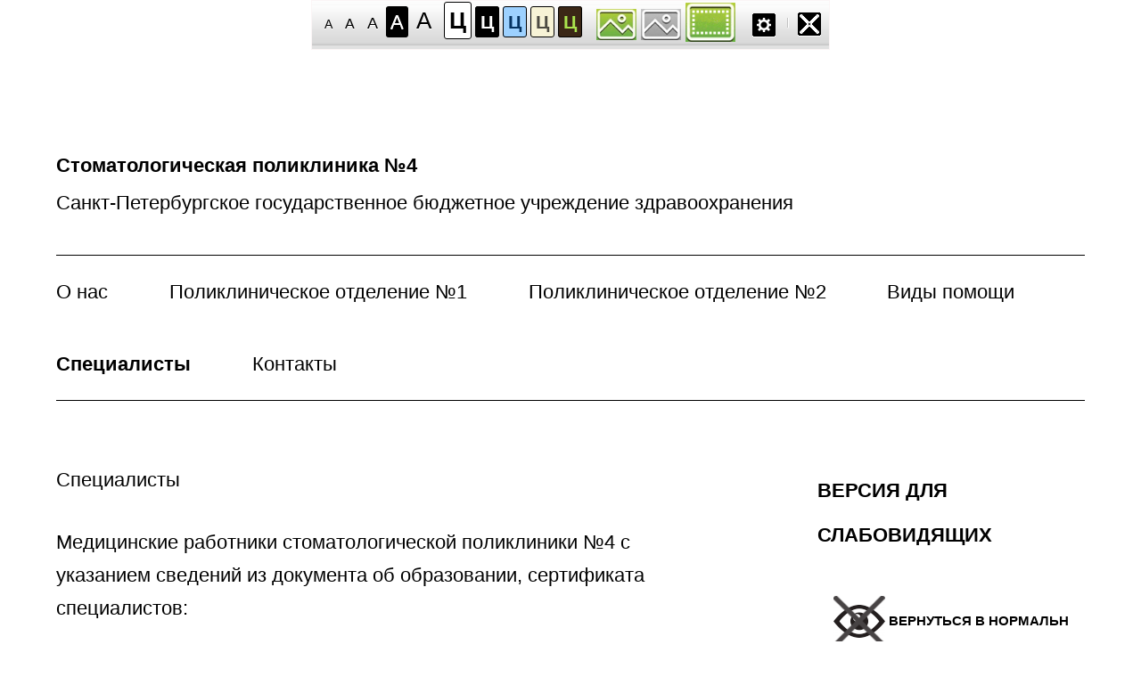

--- FILE ---
content_type: text/html; charset=UTF-8
request_url: http://s.pstom4.ru/specialisty/
body_size: 55105
content:
<!DOCTYPE html>
<!--[if IE 7]>
<html class="ie ie7" lang="ru-RU">
<![endif]-->
<!--[if IE 8]>
<html class="ie ie8" lang="ru-RU">
<![endif]-->
<!--[if !(IE 7) & !(IE 8)]><!-->
<html lang="ru-RU">
<!--<![endif]-->
<head>
<meta charset="UTF-8" />
<meta name="viewport" content="width=device-width" />
<title>Специалисты | Стоматологическая поликлиника №4</title>
<link rel="profile" href="http://gmpg.org/xfn/11" />
<link rel="pingback" href="http://s.pstom4.ru/xmlrpc.php" />
<!--[if lt IE 9]>
<script src="http://s.pstom4.ru/wp-content/themes/twentytwelve/js/html5.js" type="text/javascript"></script>
<![endif]-->
<meta name='robots' content='max-image-preview:large' />
<link rel='dns-prefetch' href='//fonts.googleapis.com' />
<link rel="alternate" type="application/rss+xml" title="Стоматологическая поликлиника №4 &raquo; Лента" href="http://s.pstom4.ru/feed/" />
<link rel="alternate" type="application/rss+xml" title="Стоматологическая поликлиника №4 &raquo; Лента комментариев" href="http://s.pstom4.ru/comments/feed/" />
<script type="text/javascript">
/* <![CDATA[ */
window._wpemojiSettings = {"baseUrl":"https:\/\/s.w.org\/images\/core\/emoji\/14.0.0\/72x72\/","ext":".png","svgUrl":"https:\/\/s.w.org\/images\/core\/emoji\/14.0.0\/svg\/","svgExt":".svg","source":{"concatemoji":"http:\/\/s.pstom4.ru\/wp-includes\/js\/wp-emoji-release.min.js?ver=6.4.2"}};
/*! This file is auto-generated */
!function(i,n){var o,s,e;function c(e){try{var t={supportTests:e,timestamp:(new Date).valueOf()};sessionStorage.setItem(o,JSON.stringify(t))}catch(e){}}function p(e,t,n){e.clearRect(0,0,e.canvas.width,e.canvas.height),e.fillText(t,0,0);var t=new Uint32Array(e.getImageData(0,0,e.canvas.width,e.canvas.height).data),r=(e.clearRect(0,0,e.canvas.width,e.canvas.height),e.fillText(n,0,0),new Uint32Array(e.getImageData(0,0,e.canvas.width,e.canvas.height).data));return t.every(function(e,t){return e===r[t]})}function u(e,t,n){switch(t){case"flag":return n(e,"\ud83c\udff3\ufe0f\u200d\u26a7\ufe0f","\ud83c\udff3\ufe0f\u200b\u26a7\ufe0f")?!1:!n(e,"\ud83c\uddfa\ud83c\uddf3","\ud83c\uddfa\u200b\ud83c\uddf3")&&!n(e,"\ud83c\udff4\udb40\udc67\udb40\udc62\udb40\udc65\udb40\udc6e\udb40\udc67\udb40\udc7f","\ud83c\udff4\u200b\udb40\udc67\u200b\udb40\udc62\u200b\udb40\udc65\u200b\udb40\udc6e\u200b\udb40\udc67\u200b\udb40\udc7f");case"emoji":return!n(e,"\ud83e\udef1\ud83c\udffb\u200d\ud83e\udef2\ud83c\udfff","\ud83e\udef1\ud83c\udffb\u200b\ud83e\udef2\ud83c\udfff")}return!1}function f(e,t,n){var r="undefined"!=typeof WorkerGlobalScope&&self instanceof WorkerGlobalScope?new OffscreenCanvas(300,150):i.createElement("canvas"),a=r.getContext("2d",{willReadFrequently:!0}),o=(a.textBaseline="top",a.font="600 32px Arial",{});return e.forEach(function(e){o[e]=t(a,e,n)}),o}function t(e){var t=i.createElement("script");t.src=e,t.defer=!0,i.head.appendChild(t)}"undefined"!=typeof Promise&&(o="wpEmojiSettingsSupports",s=["flag","emoji"],n.supports={everything:!0,everythingExceptFlag:!0},e=new Promise(function(e){i.addEventListener("DOMContentLoaded",e,{once:!0})}),new Promise(function(t){var n=function(){try{var e=JSON.parse(sessionStorage.getItem(o));if("object"==typeof e&&"number"==typeof e.timestamp&&(new Date).valueOf()<e.timestamp+604800&&"object"==typeof e.supportTests)return e.supportTests}catch(e){}return null}();if(!n){if("undefined"!=typeof Worker&&"undefined"!=typeof OffscreenCanvas&&"undefined"!=typeof URL&&URL.createObjectURL&&"undefined"!=typeof Blob)try{var e="postMessage("+f.toString()+"("+[JSON.stringify(s),u.toString(),p.toString()].join(",")+"));",r=new Blob([e],{type:"text/javascript"}),a=new Worker(URL.createObjectURL(r),{name:"wpTestEmojiSupports"});return void(a.onmessage=function(e){c(n=e.data),a.terminate(),t(n)})}catch(e){}c(n=f(s,u,p))}t(n)}).then(function(e){for(var t in e)n.supports[t]=e[t],n.supports.everything=n.supports.everything&&n.supports[t],"flag"!==t&&(n.supports.everythingExceptFlag=n.supports.everythingExceptFlag&&n.supports[t]);n.supports.everythingExceptFlag=n.supports.everythingExceptFlag&&!n.supports.flag,n.DOMReady=!1,n.readyCallback=function(){n.DOMReady=!0}}).then(function(){return e}).then(function(){var e;n.supports.everything||(n.readyCallback(),(e=n.source||{}).concatemoji?t(e.concatemoji):e.wpemoji&&e.twemoji&&(t(e.twemoji),t(e.wpemoji)))}))}((window,document),window._wpemojiSettings);
/* ]]> */
</script>
<style id='wp-emoji-styles-inline-css' type='text/css'>

	img.wp-smiley, img.emoji {
		display: inline !important;
		border: none !important;
		box-shadow: none !important;
		height: 1em !important;
		width: 1em !important;
		margin: 0 0.07em !important;
		vertical-align: -0.1em !important;
		background: none !important;
		padding: 0 !important;
	}
</style>
<link rel='stylesheet' id='wp-block-library-css' href='http://s.pstom4.ru/wp-includes/css/dist/block-library/style.min.css?ver=6.4.2' type='text/css' media='all' />
<style id='classic-theme-styles-inline-css' type='text/css'>
/*! This file is auto-generated */
.wp-block-button__link{color:#fff;background-color:#32373c;border-radius:9999px;box-shadow:none;text-decoration:none;padding:calc(.667em + 2px) calc(1.333em + 2px);font-size:1.125em}.wp-block-file__button{background:#32373c;color:#fff;text-decoration:none}
</style>
<style id='global-styles-inline-css' type='text/css'>
body{--wp--preset--color--black: #000000;--wp--preset--color--cyan-bluish-gray: #abb8c3;--wp--preset--color--white: #ffffff;--wp--preset--color--pale-pink: #f78da7;--wp--preset--color--vivid-red: #cf2e2e;--wp--preset--color--luminous-vivid-orange: #ff6900;--wp--preset--color--luminous-vivid-amber: #fcb900;--wp--preset--color--light-green-cyan: #7bdcb5;--wp--preset--color--vivid-green-cyan: #00d084;--wp--preset--color--pale-cyan-blue: #8ed1fc;--wp--preset--color--vivid-cyan-blue: #0693e3;--wp--preset--color--vivid-purple: #9b51e0;--wp--preset--gradient--vivid-cyan-blue-to-vivid-purple: linear-gradient(135deg,rgba(6,147,227,1) 0%,rgb(155,81,224) 100%);--wp--preset--gradient--light-green-cyan-to-vivid-green-cyan: linear-gradient(135deg,rgb(122,220,180) 0%,rgb(0,208,130) 100%);--wp--preset--gradient--luminous-vivid-amber-to-luminous-vivid-orange: linear-gradient(135deg,rgba(252,185,0,1) 0%,rgba(255,105,0,1) 100%);--wp--preset--gradient--luminous-vivid-orange-to-vivid-red: linear-gradient(135deg,rgba(255,105,0,1) 0%,rgb(207,46,46) 100%);--wp--preset--gradient--very-light-gray-to-cyan-bluish-gray: linear-gradient(135deg,rgb(238,238,238) 0%,rgb(169,184,195) 100%);--wp--preset--gradient--cool-to-warm-spectrum: linear-gradient(135deg,rgb(74,234,220) 0%,rgb(151,120,209) 20%,rgb(207,42,186) 40%,rgb(238,44,130) 60%,rgb(251,105,98) 80%,rgb(254,248,76) 100%);--wp--preset--gradient--blush-light-purple: linear-gradient(135deg,rgb(255,206,236) 0%,rgb(152,150,240) 100%);--wp--preset--gradient--blush-bordeaux: linear-gradient(135deg,rgb(254,205,165) 0%,rgb(254,45,45) 50%,rgb(107,0,62) 100%);--wp--preset--gradient--luminous-dusk: linear-gradient(135deg,rgb(255,203,112) 0%,rgb(199,81,192) 50%,rgb(65,88,208) 100%);--wp--preset--gradient--pale-ocean: linear-gradient(135deg,rgb(255,245,203) 0%,rgb(182,227,212) 50%,rgb(51,167,181) 100%);--wp--preset--gradient--electric-grass: linear-gradient(135deg,rgb(202,248,128) 0%,rgb(113,206,126) 100%);--wp--preset--gradient--midnight: linear-gradient(135deg,rgb(2,3,129) 0%,rgb(40,116,252) 100%);--wp--preset--font-size--small: 13px;--wp--preset--font-size--medium: 20px;--wp--preset--font-size--large: 36px;--wp--preset--font-size--x-large: 42px;--wp--preset--spacing--20: 0.44rem;--wp--preset--spacing--30: 0.67rem;--wp--preset--spacing--40: 1rem;--wp--preset--spacing--50: 1.5rem;--wp--preset--spacing--60: 2.25rem;--wp--preset--spacing--70: 3.38rem;--wp--preset--spacing--80: 5.06rem;--wp--preset--shadow--natural: 6px 6px 9px rgba(0, 0, 0, 0.2);--wp--preset--shadow--deep: 12px 12px 50px rgba(0, 0, 0, 0.4);--wp--preset--shadow--sharp: 6px 6px 0px rgba(0, 0, 0, 0.2);--wp--preset--shadow--outlined: 6px 6px 0px -3px rgba(255, 255, 255, 1), 6px 6px rgba(0, 0, 0, 1);--wp--preset--shadow--crisp: 6px 6px 0px rgba(0, 0, 0, 1);}:where(.is-layout-flex){gap: 0.5em;}:where(.is-layout-grid){gap: 0.5em;}body .is-layout-flow > .alignleft{float: left;margin-inline-start: 0;margin-inline-end: 2em;}body .is-layout-flow > .alignright{float: right;margin-inline-start: 2em;margin-inline-end: 0;}body .is-layout-flow > .aligncenter{margin-left: auto !important;margin-right: auto !important;}body .is-layout-constrained > .alignleft{float: left;margin-inline-start: 0;margin-inline-end: 2em;}body .is-layout-constrained > .alignright{float: right;margin-inline-start: 2em;margin-inline-end: 0;}body .is-layout-constrained > .aligncenter{margin-left: auto !important;margin-right: auto !important;}body .is-layout-constrained > :where(:not(.alignleft):not(.alignright):not(.alignfull)){max-width: var(--wp--style--global--content-size);margin-left: auto !important;margin-right: auto !important;}body .is-layout-constrained > .alignwide{max-width: var(--wp--style--global--wide-size);}body .is-layout-flex{display: flex;}body .is-layout-flex{flex-wrap: wrap;align-items: center;}body .is-layout-flex > *{margin: 0;}body .is-layout-grid{display: grid;}body .is-layout-grid > *{margin: 0;}:where(.wp-block-columns.is-layout-flex){gap: 2em;}:where(.wp-block-columns.is-layout-grid){gap: 2em;}:where(.wp-block-post-template.is-layout-flex){gap: 1.25em;}:where(.wp-block-post-template.is-layout-grid){gap: 1.25em;}.has-black-color{color: var(--wp--preset--color--black) !important;}.has-cyan-bluish-gray-color{color: var(--wp--preset--color--cyan-bluish-gray) !important;}.has-white-color{color: var(--wp--preset--color--white) !important;}.has-pale-pink-color{color: var(--wp--preset--color--pale-pink) !important;}.has-vivid-red-color{color: var(--wp--preset--color--vivid-red) !important;}.has-luminous-vivid-orange-color{color: var(--wp--preset--color--luminous-vivid-orange) !important;}.has-luminous-vivid-amber-color{color: var(--wp--preset--color--luminous-vivid-amber) !important;}.has-light-green-cyan-color{color: var(--wp--preset--color--light-green-cyan) !important;}.has-vivid-green-cyan-color{color: var(--wp--preset--color--vivid-green-cyan) !important;}.has-pale-cyan-blue-color{color: var(--wp--preset--color--pale-cyan-blue) !important;}.has-vivid-cyan-blue-color{color: var(--wp--preset--color--vivid-cyan-blue) !important;}.has-vivid-purple-color{color: var(--wp--preset--color--vivid-purple) !important;}.has-black-background-color{background-color: var(--wp--preset--color--black) !important;}.has-cyan-bluish-gray-background-color{background-color: var(--wp--preset--color--cyan-bluish-gray) !important;}.has-white-background-color{background-color: var(--wp--preset--color--white) !important;}.has-pale-pink-background-color{background-color: var(--wp--preset--color--pale-pink) !important;}.has-vivid-red-background-color{background-color: var(--wp--preset--color--vivid-red) !important;}.has-luminous-vivid-orange-background-color{background-color: var(--wp--preset--color--luminous-vivid-orange) !important;}.has-luminous-vivid-amber-background-color{background-color: var(--wp--preset--color--luminous-vivid-amber) !important;}.has-light-green-cyan-background-color{background-color: var(--wp--preset--color--light-green-cyan) !important;}.has-vivid-green-cyan-background-color{background-color: var(--wp--preset--color--vivid-green-cyan) !important;}.has-pale-cyan-blue-background-color{background-color: var(--wp--preset--color--pale-cyan-blue) !important;}.has-vivid-cyan-blue-background-color{background-color: var(--wp--preset--color--vivid-cyan-blue) !important;}.has-vivid-purple-background-color{background-color: var(--wp--preset--color--vivid-purple) !important;}.has-black-border-color{border-color: var(--wp--preset--color--black) !important;}.has-cyan-bluish-gray-border-color{border-color: var(--wp--preset--color--cyan-bluish-gray) !important;}.has-white-border-color{border-color: var(--wp--preset--color--white) !important;}.has-pale-pink-border-color{border-color: var(--wp--preset--color--pale-pink) !important;}.has-vivid-red-border-color{border-color: var(--wp--preset--color--vivid-red) !important;}.has-luminous-vivid-orange-border-color{border-color: var(--wp--preset--color--luminous-vivid-orange) !important;}.has-luminous-vivid-amber-border-color{border-color: var(--wp--preset--color--luminous-vivid-amber) !important;}.has-light-green-cyan-border-color{border-color: var(--wp--preset--color--light-green-cyan) !important;}.has-vivid-green-cyan-border-color{border-color: var(--wp--preset--color--vivid-green-cyan) !important;}.has-pale-cyan-blue-border-color{border-color: var(--wp--preset--color--pale-cyan-blue) !important;}.has-vivid-cyan-blue-border-color{border-color: var(--wp--preset--color--vivid-cyan-blue) !important;}.has-vivid-purple-border-color{border-color: var(--wp--preset--color--vivid-purple) !important;}.has-vivid-cyan-blue-to-vivid-purple-gradient-background{background: var(--wp--preset--gradient--vivid-cyan-blue-to-vivid-purple) !important;}.has-light-green-cyan-to-vivid-green-cyan-gradient-background{background: var(--wp--preset--gradient--light-green-cyan-to-vivid-green-cyan) !important;}.has-luminous-vivid-amber-to-luminous-vivid-orange-gradient-background{background: var(--wp--preset--gradient--luminous-vivid-amber-to-luminous-vivid-orange) !important;}.has-luminous-vivid-orange-to-vivid-red-gradient-background{background: var(--wp--preset--gradient--luminous-vivid-orange-to-vivid-red) !important;}.has-very-light-gray-to-cyan-bluish-gray-gradient-background{background: var(--wp--preset--gradient--very-light-gray-to-cyan-bluish-gray) !important;}.has-cool-to-warm-spectrum-gradient-background{background: var(--wp--preset--gradient--cool-to-warm-spectrum) !important;}.has-blush-light-purple-gradient-background{background: var(--wp--preset--gradient--blush-light-purple) !important;}.has-blush-bordeaux-gradient-background{background: var(--wp--preset--gradient--blush-bordeaux) !important;}.has-luminous-dusk-gradient-background{background: var(--wp--preset--gradient--luminous-dusk) !important;}.has-pale-ocean-gradient-background{background: var(--wp--preset--gradient--pale-ocean) !important;}.has-electric-grass-gradient-background{background: var(--wp--preset--gradient--electric-grass) !important;}.has-midnight-gradient-background{background: var(--wp--preset--gradient--midnight) !important;}.has-small-font-size{font-size: var(--wp--preset--font-size--small) !important;}.has-medium-font-size{font-size: var(--wp--preset--font-size--medium) !important;}.has-large-font-size{font-size: var(--wp--preset--font-size--large) !important;}.has-x-large-font-size{font-size: var(--wp--preset--font-size--x-large) !important;}
.wp-block-navigation a:where(:not(.wp-element-button)){color: inherit;}
:where(.wp-block-post-template.is-layout-flex){gap: 1.25em;}:where(.wp-block-post-template.is-layout-grid){gap: 1.25em;}
:where(.wp-block-columns.is-layout-flex){gap: 2em;}:where(.wp-block-columns.is-layout-grid){gap: 2em;}
.wp-block-pullquote{font-size: 1.5em;line-height: 1.6;}
</style>
<link rel='stylesheet' id='vi-style-css' href='http://s.pstom4.ru/wp-content/plugins/for-the-visually-impaired/css/styles.css?ver=6.4.2' type='text/css' media='all' />
<style id='vi-style-inline-css' type='text/css'>

		.vi-on-img-button{
  background: url(http://s.pstom4.ru/wp-content/plugins/for-the-visually-impaired/img/icon_41.png) 100% 100% no-repeat;
  background-size: contain;
    display: inline-block;
    vertical-align: middle;
    height: 41px;
    width: 41px;
    text-decoration: none;
    outline: 0;
		}
#bt_widget-vi-on a {
	text-align: center;
	cursor: pointer;
	background: #e9ebff;
	box-shadow: 0 -3px 0 rgba(0, 0, 0, 0.1) inset;
	border: 0 none;
	border-radius: 6px;
	overflow: hidden;
    font-size: 15px;
    padding: 13px 18px 16px;
	text-decoration: none;
	display: inline-block;
	font-family: arial;
    font-weight: 700;
	line-height: 100%;
	text-shadow: 1px 1px 0 rgba(0, 0, 0, 0.12);
	margin-top: -3px;
    color: #000000;
    border-radius: 10px;
    vertical-align:middle;

}


#bt_widget-vi-on a:hover {
	-o-box-shadow: 0 -1px 0 rgba(0, 0, 0, 0.14) inset;
	-moz-box-shadow: 0 -1px 0 rgba(0, 0, 0, 0.14) inset;
	-webkit-box-shadow: 0 -1px 0 rgba(0, 0, 0, 0.14) inset;
	box-shadow: 0 -1px 0 rgba(0, 0, 0, 0.14) inset;
	text-decoration: underline;	
}

#bt_widget-vi-on .vi_widget_img {
    vertical-align:middle;
}
#bt_widget-vi-on  {
	    position: relative;
    top: 0;
    left: 0;
    color: #000000;
    font-size: 18px;
    letter-spacing: 0;
    text-align: center;
}
.vi-close{
	vertical-align: middle;
	text-align: center;
	display: flex;
	justify-content: center;
	align-items: center;
	font-size: 16px;
	text-decoration: none;
	font-weight: bold;
	vertical-align: middle;
	word-break: break-all;
    word-wrap: break-word;

}
.bt_widget-vi{
	vertical-align: middle;
	text-align: center;
	
}
		
		
</style>
<link rel='stylesheet' id='twentytwelve-fonts-css' href='https://fonts.googleapis.com/css?family=Open+Sans:400italic,700italic,400,700&#038;subset=latin,latin-ext,cyrillic,cyrillic-ext' type='text/css' media='all' />
<link rel='stylesheet' id='twentytwelve-style-css' href='http://s.pstom4.ru/wp-content/themes/twentytwelve/style.css?ver=6.4.2' type='text/css' media='all' />
<!--[if lt IE 9]>
<link rel='stylesheet' id='twentytwelve-ie-css' href='http://s.pstom4.ru/wp-content/themes/twentytwelve/css/ie.css?ver=20121010' type='text/css' media='all' />
<![endif]-->
<script type="text/javascript" src="http://s.pstom4.ru/wp-includes/js/jquery/jquery.min.js?ver=3.7.1" id="jquery-core-js"></script>
<script type="text/javascript" src="http://s.pstom4.ru/wp-includes/js/jquery/jquery-migrate.min.js?ver=3.4.1" id="jquery-migrate-js"></script>
<script type="text/javascript" src="http://s.pstom4.ru/wp-content/plugins/for-the-visually-impaired/js/js.cookie.js?ver=2.1.0" id="vi_cookie-js"></script>
<script type="text/javascript" id="add_vi_script-js-extra">
/* <![CDATA[ */
var js_vi_script = {"txt_size":"22","sxema":"1","image":"0","font":"1","kerning":"0","line":"0","allbackgrnd":"1","reload_page":"0","auto_p_on":"1","scrool_panel":"","btxt":"\u0418\u0437\u043c\u0435\u043d\u0438\u0442\u044c \u0432\u0438\u0434 \u043e\u0442\u043e\u0431\u0440\u0430\u0436\u0435\u043d\u0438\u044f \u0438\u043d\u0444\u043e\u0440\u043c\u0430\u0446\u0438\u0438","btxt2":"\u0412\u0415\u0420\u041d\u0423\u0422\u042c\u0421\u042f \u0412 \u041d\u041e\u0420\u041c\u0410\u041b\u042c\u041d\u042b\u0419 \u0420\u0415\u0416\u0418\u041c","btxtcolor":"#000000","bcolor":"#e9ebff","img_close2":"<img src=\"http:\/\/s.pstom4.ru\/wp-content\/plugins\/for-the-visually-impaired\/img\/icon_58x.png\" class=\"vi_widget_img\">","razmer_images":"","fs_title1":"\u041c\u0430\u043b\u0435\u043d\u044c\u043a\u0438\u0439 \u0440\u0430\u0437\u043c\u0435\u0440 \u0448\u0440\u0438\u0444\u0442\u0430","fs_title2":"\u0423\u043c\u0435\u043d\u044c\u0448\u0435\u043d\u043d\u044b\u0439 \u0440\u0430\u0437\u043c\u0435\u0440 \u0448\u0440\u0438\u0444\u0442\u0430","fs_title3":"\u041d\u043e\u0440\u043c\u0430\u043b\u044c\u043d\u044b\u0439 \u0440\u0430\u0437\u043c\u0435\u0440 \u0448\u0440\u0438\u0444\u0442\u0430","fs_title4":"\u0423\u0432\u0435\u043b\u0438\u0447\u0435\u043d\u043d\u044b\u0439 \u0440\u0430\u0437\u043c\u0435\u0440 \u0448\u0440\u0438\u0444\u0442\u0430","fs_title5":"\u0411\u043e\u043b\u044c\u0448\u043e\u0439 \u0440\u0430\u0437\u043c\u0435\u0440 \u0448\u0440\u0438\u0444\u0442\u0430","sxem_title":"\u0426","sxem_title1":"\u0426\u0432\u0435\u0442\u043e\u0432\u0430\u044f \u0441\u0445\u0435\u043c\u0430: \u0427\u0435\u0440\u043d\u044b\u043c \u043f\u043e \u0431\u0435\u043b\u043e\u043c\u0443","sxem_title2":"\u0426\u0432\u0435\u0442\u043e\u0432\u0430\u044f \u0441\u0445\u0435\u043c\u0430: \u0411\u0435\u043b\u044b\u043c \u043f\u043e \u0447\u0435\u0440\u043d\u043e\u043c\u0443","sxem_title3":"\u0426\u0432\u0435\u0442\u043e\u0432\u0430\u044f \u0441\u0445\u0435\u043c\u0430: \u0422\u0435\u043c\u043d\u043e-\u0441\u0438\u043d\u0438\u043c \u043f\u043e \u0433\u043e\u043b\u0443\u0431\u043e\u043c\u0443","sxem_title4":"\u0426\u0432\u0435\u0442\u043e\u0432\u0430\u044f \u0441\u0445\u0435\u043c\u0430: \u041a\u043e\u0440\u0438\u0447\u043d\u0435\u0432\u044b\u043c \u043f\u043e \u0431\u0435\u0436\u0435\u0432\u043e\u043c\u0443","sxem_title5":"\u0426\u0432\u0435\u0442\u043e\u0432\u0430\u044f \u0441\u0445\u0435\u043c\u0430: \u0417\u0435\u043b\u0435\u043d\u044b\u043c \u043f\u043e \u0442\u0435\u043c\u043d\u043e-\u043a\u043e\u0440\u0438\u0447\u043d\u0435\u0432\u043e\u043c\u0443","img_title_on":"\u0412\u043a\u043b\u044e\u0447\u0438\u0442\u044c \u0438\u0437\u043e\u0431\u0440\u0430\u0436\u0435\u043d\u0438\u044f","img_title_gs":"\u0427\u0435\u0440\u043d\u043e-\u0431\u0435\u043b\u044b\u0435 \u0438\u0437\u043e\u0431\u0440\u0430\u0436\u0435\u043d\u0438\u044f","img_title_off":"\u041e\u0442\u043a\u043b\u044e\u0447\u0438\u0442\u044c \u0438\u0437\u043e\u0431\u0440\u0430\u0436\u0435\u043d\u0438\u044f","setting_title":"\u041d\u0430\u0441\u0442\u0440\u043e\u0439\u043a\u0438","close_title":"\u0412\u0435\u0440\u043d\u0443\u0442\u044c\u0441\u044f \u0432 \u043e\u0431\u044b\u0447\u043d\u044b\u0439 \u0440\u0435\u0436\u0438\u043c","settings_title":"\u041d\u0430\u0441\u0442\u0440\u043e\u0439\u043a\u0438 \u0448\u0440\u0438\u0444\u0442\u0430","setfont_title":"\u0412\u044b\u0431\u0435\u0440\u0438\u0442\u0435 \u0448\u0440\u0438\u0444\u0442","setsplet":"\u0418\u043d\u0442\u0435\u0440\u0432\u0430\u043b \u043c\u0435\u0436\u0434\u0443 \u0431\u0443\u043a\u0432\u0430\u043c\u0438","setspline":"\u0418\u043d\u0442\u0435\u0440\u0432\u0430\u043b \u043c\u0435\u0436\u0434\u0443 \u0441\u0442\u0440\u043e\u043a\u0430\u043c\u0438","standart":"\u0421\u0442\u0430\u043d\u0434\u0430\u0440\u0442\u043d\u044b\u0439","average":"\u0421\u0440\u0435\u0434\u043d\u0438\u0439","big":"\u0411\u043e\u043b\u044c\u0448\u043e\u0439","sel_sxem":"\u0412\u044b\u0431\u043e\u0440 \u0446\u0432\u0435\u0442\u043e\u0432\u043e\u0439 \u0441\u0445\u0435\u043c\u044b","closepanel":"\u0417\u0430\u043a\u0440\u044b\u0442\u044c \u043f\u0430\u043d\u0435\u043b\u044c","defsetpanel":"\u0412\u0435\u0440\u043d\u0443\u0442\u044c \u0441\u0442\u0430\u043d\u0434\u0430\u0440\u0442\u043d\u044b\u0435 \u043d\u0430\u0441\u0442\u0440\u043e\u0439\u043a\u0438","noimgdescr":"\u043d\u0435\u0442 \u043e\u043f\u0438\u0441\u0430\u043d\u0438\u044f \u043a \u0438\u0437\u043e\u0431\u0440\u0430\u0436\u0435\u043d\u0438\u044e","picture":"\u0418\u0437\u043e\u0431\u0440\u0430\u0436\u0435\u043d\u0438\u0435"};
/* ]]> */
</script>
<script type="text/javascript" src="http://s.pstom4.ru/wp-content/plugins/for-the-visually-impaired/js/js.for.the.visually.impaired.js?ver=0.53" id="add_vi_script-js"></script>
<link rel="https://api.w.org/" href="http://s.pstom4.ru/wp-json/" /><link rel="alternate" type="application/json" href="http://s.pstom4.ru/wp-json/wp/v2/pages/60" /><link rel="EditURI" type="application/rsd+xml" title="RSD" href="http://s.pstom4.ru/xmlrpc.php?rsd" />
<meta name="generator" content="WordPress 6.4.2" />
<link rel="canonical" href="http://s.pstom4.ru/specialisty/" />
<link rel='shortlink' href='http://s.pstom4.ru/?p=60' />
<link rel="alternate" type="application/json+oembed" href="http://s.pstom4.ru/wp-json/oembed/1.0/embed?url=http%3A%2F%2Fs.pstom4.ru%2Fspecialisty%2F" />
<link rel="alternate" type="text/xml+oembed" href="http://s.pstom4.ru/wp-json/oembed/1.0/embed?url=http%3A%2F%2Fs.pstom4.ru%2Fspecialisty%2F&#038;format=xml" />

        <script type="text/javascript">
            var jQueryMigrateHelperHasSentDowngrade = false;

			window.onerror = function( msg, url, line, col, error ) {
				// Break out early, do not processing if a downgrade reqeust was already sent.
				if ( jQueryMigrateHelperHasSentDowngrade ) {
					return true;
                }

				var xhr = new XMLHttpRequest();
				var nonce = '99487eef99';
				var jQueryFunctions = [
					'andSelf',
					'browser',
					'live',
					'boxModel',
					'support.boxModel',
					'size',
					'swap',
					'clean',
					'sub',
                ];
				var match_pattern = /\)\.(.+?) is not a function/;
                var erroredFunction = msg.match( match_pattern );

                // If there was no matching functions, do not try to downgrade.
                if ( null === erroredFunction || typeof erroredFunction !== 'object' || typeof erroredFunction[1] === "undefined" || -1 === jQueryFunctions.indexOf( erroredFunction[1] ) ) {
                    return true;
                }

                // Set that we've now attempted a downgrade request.
                jQueryMigrateHelperHasSentDowngrade = true;

				xhr.open( 'POST', 'http://s.pstom4.ru/wp-admin/admin-ajax.php' );
				xhr.setRequestHeader( 'Content-Type', 'application/x-www-form-urlencoded' );
				xhr.onload = function () {
					var response,
                        reload = false;

					if ( 200 === xhr.status ) {
                        try {
                        	response = JSON.parse( xhr.response );

                        	reload = response.data.reload;
                        } catch ( e ) {
                        	reload = false;
                        }
                    }

					// Automatically reload the page if a deprecation caused an automatic downgrade, ensure visitors get the best possible experience.
					if ( reload ) {
						location.reload();
                    }
				};

				xhr.send( encodeURI( 'action=jquery-migrate-downgrade-version&_wpnonce=' + nonce ) );

				// Suppress error alerts in older browsers
				return true;
			}
        </script>

		</head>

<body class="page-template-default page page-id-60 page-parent custom-font-enabled single-author">
<div id="page" class="hfeed site">
	<header id="masthead" class="site-header" role="banner">
		<hgroup>
			<h1 class="site-title"><a href="http://s.pstom4.ru/" title="Стоматологическая поликлиника №4" rel="home">Стоматологическая поликлиника №4</a></h1>
			<h2 class="site-description">Санкт-Петербургское государственное бюджетное учреждение здравоохранения</h2>
		</hgroup>

		<nav id="site-navigation" class="main-navigation" role="navigation">
			<button class="menu-toggle">Меню</button>
			<a class="assistive-text" href="#content" title="Перейти к содержимому">Перейти к содержимому</a>
			<div class="menu-verxnee-menyu-container"><ul id="menu-verxnee-menyu" class="nav-menu"><li id="menu-item-137" class="menu-item menu-item-type-post_type menu-item-object-page menu-item-home menu-item-has-children menu-item-137"><a title="О нас" href="http://s.pstom4.ru/">О нас</a>
<ul class="sub-menu">
	<li id="menu-item-166" class="menu-item menu-item-type-post_type menu-item-object-page menu-item-166"><a title="Администрация" href="http://s.pstom4.ru/specialisty/administraciya/">Администрация</a></li>
	<li id="menu-item-154" class="menu-item menu-item-type-post_type menu-item-object-page menu-item-154"><a title="Нормативные документы" href="http://s.pstom4.ru/normativnye-dokumenty/">Нормативные документы</a></li>
</ul>
</li>
<li id="menu-item-145" class="menu-item menu-item-type-post_type menu-item-object-page menu-item-145"><a title="Взрослое отделение" href="http://s.pstom4.ru/poliklinicheskoe-otdelenie-1/">Поликлиническое отделение №1</a></li>
<li id="menu-item-147" class="menu-item menu-item-type-post_type menu-item-object-page menu-item-147"><a title="Детское отделение" href="http://s.pstom4.ru/detskoe-otdelenie/">Поликлиническое отделение №2</a></li>
<li id="menu-item-146" class="menu-item menu-item-type-post_type menu-item-object-page menu-item-has-children menu-item-146"><a title="Виды помощи" href="http://s.pstom4.ru/vidy-pomoshhi/">Виды помощи</a>
<ul class="sub-menu">
	<li id="menu-item-143" class="menu-item menu-item-type-post_type menu-item-object-page menu-item-143"><a title="Бесплатная стоматологическая помощь (ОМС)" href="http://s.pstom4.ru/besplatnaya-stomatologicheskaya-pomoshh-oms/">Бесплатная стоматологическая помощь (ОМС)</a></li>
	<li id="menu-item-144" class="menu-item menu-item-type-post_type menu-item-object-page menu-item-144"><a title="Бесплатное зубопротезирование" href="http://s.pstom4.ru/besplatnoe-zuboprotezirovanie/">Бесплатное зубопротезирование</a></li>
	<li id="menu-item-153" class="menu-item menu-item-type-post_type menu-item-object-page menu-item-153"><a title="Неотложная медицинская помощь" href="http://s.pstom4.ru/neotlozhnaya-medicinskaya-pomoshh/">Неотложная медицинская помощь</a></li>
	<li id="menu-item-171" class="menu-item menu-item-type-post_type menu-item-object-page menu-item-171"><a title="Стоматологическая помощь на дому" href="http://s.pstom4.ru/stomatologicheskaya-pomoshh-na-domu/">Стоматологическая помощь на дому</a></li>
	<li id="menu-item-149" class="menu-item menu-item-type-post_type menu-item-object-page menu-item-149"><a title="Кабинет платной помощи" href="http://s.pstom4.ru/kabinet-platnoj-pomoshhi/">Кабинет платной помощи</a></li>
</ul>
</li>
<li id="menu-item-160" class="menu-item menu-item-type-post_type menu-item-object-page current-menu-item page_item page-item-60 current_page_item menu-item-160"><a title="Специалисты" href="http://s.pstom4.ru/specialisty/" aria-current="page">Специалисты</a></li>
<li id="menu-item-150" class="menu-item menu-item-type-post_type menu-item-object-page menu-item-has-children menu-item-150"><a title="Контакты" href="http://s.pstom4.ru/kontakty/">Контакты</a>
<ul class="sub-menu">
	<li id="menu-item-151" class="menu-item menu-item-type-post_type menu-item-object-page menu-item-151"><a title="Контролирующие организации" href="http://s.pstom4.ru/kontroliruyushhie-organizacii/">Контролирующие организации</a></li>
</ul>
</li>
</ul></div>		</nav><!-- #site-navigation -->

			</header><!-- #masthead -->

	<div id="main" class="wrapper">
	<div id="primary" class="site-content">
		<div id="content" role="main">

							
	<article id="post-60" class="post-60 page type-page status-publish hentry">
		<header class="entry-header">
												<h1 class="entry-title">Специалисты</h1>
		</header>

		<div class="entry-content">
			<p>Медицинские работники стоматологической поликлиники №4 с указанием сведений из документа об образовании, сертификата специалистов:</p>
<ul>
<li><a title="Администрация" href="http://s.pstom4.ru/administraciya/">Администрация</a></li>
<li style="margin-top: 10px;"><a href="http://s.pstom4.ru/poliklinicheskoe-otdelenie-1/">Поликлиническое отделение №1</a>
<ul style="margin-top: 10px;margin-bottom: 20px;">
<li style="margin-left: 20px; margin-top: 0px;"><a href="http://s.pstom4.ru/specialisty/1-oe-otdelenie-terapevticheskoj-stomatologii-vrachi/">1-ое отделение терапевтической стоматологии</a></li>
<li style="margin-left: 20px;"><a href="http://s.pstom4.ru/specialisty/2-oe-otdelenie-terapevticheskoj-stomatologii/">2-ое отделение терапевтической стоматологии</a></li>
<li style="margin-left: 20px;"><a href="http://s.pstom4.ru/specialisty/lechebno-diagnosticheskoe-otdelenie/">Лечебно-профилактическое отделение</a>
<ul style="padding-top: 10px;padding-bottom: 20px;">
<li style="margin-left: 40px;"><a href="http://s.pstom4.ru/specialisty/lechebno-diagnosticheskoe-otdelenie/#kab_parodontologii">Кабинет пародонтологии</a></li>
<li style="margin-left: 40px;"><a href="http://s.pstom4.ru/specialisty/lechebno-diagnosticheskoe-otdelenie/#kab_xirurgii">Отделение хирургической стоматологии</a></li>
<li style="margin-left: 40px;"><a href="http://s.pstom4.ru/specialisty/lechebno-diagnosticheskoe-otdelenie/#kab_neotligki">Кабинет неотложной стоматологической помощи</a></li>
<li style="margin-left: 40px;"><a href="http://s.pstom4.ru/specialisty/lechebno-diagnosticheskoe-otdelenie/#kab_platnoi_pomochi">Кабинет платной помощи</a></li>
</ul>
</li>
<li style="margin-left: 20px;"><a href="http://s.pstom4.ru/specialisty/otdelenie-ortopedicheskoj-stomatologii/">Отделение ортопедической стоматологии</a></li>
<li style="margin-left: 20px;"><a href="http://s.pstom4.ru/zubotexnicheskaya-laboratoriya/">Зуботехническая лаборатория</a></li>
<li style="margin-left: 20px;"><a href="http://s.pstom4.ru/specialisty/lechebno-diagnosticheskoe-otdelenie/#fiz_kab">Физиотерапевтический кабинет</a></li>
<li style="margin-left: 20px;"><a href="http://s.pstom4.ru/specialisty/lechebno-diagnosticheskoe-otdelenie/#rentgen_kab">Рентгенологический кабинет</a></li>
<li style="margin-left: 20px;"><a href="http://s.pstom4.ru/dezhurno-smotrovoj-kabinet/">Дежурно-смотровой кабинет</a></li>
</ul>
</li>
<li><a href="http://s.pstom4.ru/detskoe-otdelenie/">Поликлиническое отделение №2</a>
<ul style="padding-top: 10px;">
<li style="margin-left: 10px;"><a href="http://s.pstom4.ru/specialisty/1-oe-detskoe-stomatologicheskoe-otdelenie/">1-ое детское стоматологическое отделение</a></li>
<li style="margin-left: 10px;"><a href="http://s.pstom4.ru/specialisty/2-e-detskoe-stomatologicheskoe-otdelenie/">2-ое детское стоматологическое отделение</a></li>
<li style="margin-left: 10px;"><a href="http://s.pstom4.ru/specialisty/3-te-detskoe-stomatologicheskoe-otdelenie/">3-ое детское стоматологическое отделение</a></li>
<li style="margin-left: 10px;"><a href="http://s.pstom4.ru/specialisty/otdelenie-terapevticheskoj-stomatologii/">Отделение терапевтической стоматологии</a></li>
<li style="margin-left: 10px;"><a href="http://s.pstom4.ru/specialisty/ortodonticheskoe-otdelenie-specialisty/">Ортодонтический кабинет</a></li>
<li style="margin-left: 10px;"><a href="http://s.pstom4.ru/hirurgicheskij-kabinet/">Кабинет хирургической стоматологии</a></li>
<li style="margin-left: 10px;"><a href="http://s.pstom4.ru/specialisty/kabinet-platnoj-pomoshhi/">Кабинет платной помощи</a></li>
</ul>
</li>
</ul>
<ul>
<li style="list-style-type: none;"></li>
</ul>
					</div><!-- .entry-content -->
		<footer class="entry-meta">
					</footer><!-- .entry-meta -->
	</article><!-- #post -->
				
<div id="comments" class="comments-area">

	
	
	
</div><!-- #comments .comments-area -->			
		</div><!-- #content -->
	</div><!-- #primary -->


			<div id="secondary" class="widget-area" role="complementary">
			<aside id="wp_vi_plugin-2" class="widget widget_wp_vi_plugin"><h3 class="widget-title">Версия для слабовидящих</h3><div id="bt_widget-vi-on" class="bt_widget-vi"><a itemprop="Copy" href="#" class="bt_widget-vi-on"><span class="vi-on-img-button"></span> Изменить вид отображения информации</a></div></aside><aside id="custom_html-3" class="widget_text widget widget_custom_html"><div class="textwidget custom-html-widget"><script src='https://pos.gosuslugi.ru/bin/script.min.js'></script> <style> #js-show-iframe-wrapper{position:relative;display:flex;align-items:center;justify-content:center;width:100%;min-width:293px;max-width:100%;background:linear-gradient(138.4deg,#38bafe 26.49%,#2d73bc 79.45%);color:#fff;cursor:pointer}#js-show-iframe-wrapper .pos-banner-fluid *{box-sizing:border-box}#js-show-iframe-wrapper .pos-banner-fluid .pos-banner-btn_2{display:block;width:240px;min-height:56px;font-size:18px;line-height:24px;cursor:pointer;background:#0d4cd3;color:#fff;border:none;border-radius:8px;outline:0}#js-show-iframe-wrapper .pos-banner-fluid .pos-banner-btn_2:hover{background:#1d5deb}#js-show-iframe-wrapper .pos-banner-fluid .pos-banner-btn_2:focus{background:#2a63ad}#js-show-iframe-wrapper .pos-banner-fluid .pos-banner-btn_2:active{background:#2a63ad}@-webkit-keyframes fadeInFromNone{0%{display:none;opacity:0}1%{display:block;opacity:0}100%{display:block;opacity:1}}@keyframes fadeInFromNone{0%{display:none;opacity:0}1%{display:block;opacity:0}100%{display:block;opacity:1}}@font-face{font-family:LatoWebLight;src:url(https://pos.gosuslugi.ru/bin/fonts/Lato/fonts/Lato-Light.woff2) format("woff2"),url(https://pos.gosuslugi.ru/bin/fonts/Lato/fonts/Lato-Light.woff) format("woff"),url(https://pos.gosuslugi.ru/bin/fonts/Lato/fonts/Lato-Light.ttf) format("truetype");font-style:normal;font-weight:400}@font-face{font-family:LatoWeb;src:url(https://pos.gosuslugi.ru/bin/fonts/Lato/fonts/Lato-Regular.woff2) format("woff2"),url(https://pos.gosuslugi.ru/bin/fonts/Lato/fonts/Lato-Regular.woff) format("woff"),url(https://pos.gosuslugi.ru/bin/fonts/Lato/fonts/Lato-Regular.ttf) format("truetype");font-style:normal;font-weight:400}@font-face{font-family:LatoWebBold;src:url(https://pos.gosuslugi.ru/bin/fonts/Lato/fonts/Lato-Bold.woff2) format("woff2"),url(https://pos.gosuslugi.ru/bin/fonts/Lato/fonts/Lato-Bold.woff) format("woff"),url(https://pos.gosuslugi.ru/bin/fonts/Lato/fonts/Lato-Bold.ttf) format("truetype");font-style:normal;font-weight:400} </style> <style> #js-show-iframe-wrapper .bf-2{position:relative;display:grid;grid-template-columns:var(--pos-banner-fluid-2__grid-template-columns);grid-template-rows:var(--pos-banner-fluid-2__grid-template-rows);width:100%;max-width:1060px;font-family:LatoWeb,sans-serif;box-sizing:border-box}#js-show-iframe-wrapper .bf-2__decor{grid-column:var(--pos-banner-fluid-2__decor-grid-column);grid-row:var(--pos-banner-fluid-2__decor-grid-row);padding:var(--pos-banner-fluid-2__decor-padding);background:var(--pos-banner-fluid-2__bg-url) var(--pos-banner-fluid-2__bg-position) no-repeat;background-size:var(--pos-banner-fluid-2__bg-size)}#js-show-iframe-wrapper .bf-2__logo-wrap{position:absolute;top:var(--pos-banner-fluid-2__logo-wrap-top);bottom:var(--pos-banner-fluid-2__logo-wrap-bottom);right:0;display:flex;flex-direction:column;align-items:flex-end;padding:var(--pos-banner-fluid-2__logo-wrap-padding);background:#2d73bc;border-radius:var(--pos-banner-fluid-2__logo-wrap-border-radius)}#js-show-iframe-wrapper .bf-2__logo{width:128px}#js-show-iframe-wrapper .bf-2__slogan{font-family:LatoWebBold,sans-serif;font-size:var(--pos-banner-fluid-2__slogan-font-size);line-height:var(--pos-banner-fluid-2__slogan-line-height)}#js-show-iframe-wrapper .bf-2__content{padding:var(--pos-banner-fluid-2__content-padding)}#js-show-iframe-wrapper .bf-2__description{display:flex;flex-direction:column;margin-bottom:24px}#js-show-iframe-wrapper .bf-2__text{margin-bottom:12px;font-size:24px;line-height:32px;font-family:LatoWebBold,sans-serif}#js-show-iframe-wrapper .bf-2__text_small{margin-bottom:0;font-size:16px;line-height:24px;font-family:LatoWeb,sans-serif}#js-show-iframe-wrapper .bf-2__btn-wrap{display:flex;align-items:center;justify-content:center} </style> <div id='js-show-iframe-wrapper'> <div class='pos-banner-fluid bf-2'> <div class='bf-2__decor'> <div class='bf-2__logo-wrap'> <img class='bf-2__logo' src='https://pos.gosuslugi.ru/bin/banner-fluid/gosuslugi-logo.svg' alt='Госуслуги' /> <div class='bf-2__slogan'>Решаем вместе</div> </div> </div> <div class='bf-2__content'> <div class='bf-2__description'> <span class='bf-2__text'> Не убран мусор, яма на дороге, не горит фонарь? </span> <span class='bf-2__text bf-2__text_small'> Столкнулись с проблемой&nbsp;— сообщите о ней! </span> </div> <div class='bf-2__btn-wrap'> <!-- pos-banner-btn_2 не удалять; другие классы не добавлять --> <button class='pos-banner-btn_2' type='button'>Сообщить о проблеме </button> </div> </div> </div> </div> <script> (function(){ "use strict";function ownKeys(e,t){var o=Object.keys(e);if(Object.getOwnPropertySymbols){var n=Object.getOwnPropertySymbols(e);if(t)n=n.filter(function(t){return Object.getOwnPropertyDescriptor(e,t).enumerable});o.push.apply(o,n)}return o}function _objectSpread(e){for(var t=1;t<arguments.length;t++){var o=null!=arguments[t]?arguments[t]:{};if(t%2)ownKeys(Object(o),true).forEach(function(t){_defineProperty(e,t,o[t])});else if(Object.getOwnPropertyDescriptors)Object.defineProperties(e,Object.getOwnPropertyDescriptors(o));else ownKeys(Object(o)).forEach(function(t){Object.defineProperty(e,t,Object.getOwnPropertyDescriptor(o,t))})}return e}function _defineProperty(e,t,o){if(t in e)Object.defineProperty(e,t,{value:o,enumerable:true,configurable:true,writable:true});else e[t]=o;return e}var POS_PREFIX_2="--pos-banner-fluid-2__",posOptionsInitial={"grid-template-columns":"100%","grid-template-rows":"310px auto","decor-grid-column":"initial","decor-grid-row":"initial","decor-padding":"30px 30px 0 30px","bg-url":"url('https://pos.gosuslugi.ru/bin/banner-fluid/2/banner-fluid-bg-2-small.svg')","bg-position":"calc(10% + 64px) calc(100% - 20px)","bg-size":"cover","content-padding":"0 30px 30px 30px","slogan-font-size":"20px","slogan-line-height":"32px","logo-wrap-padding":"20px 30px 30px 40px","logo-wrap-top":"0","logo-wrap-bottom":"initial","logo-wrap-border-radius":"0 0 0 80px"},setStyles=function(e,t){Object.keys(e).forEach(function(o){t.style.setProperty(POS_PREFIX_2+o,e[o])})},removeStyles=function(e,t){Object.keys(e).forEach(function(e){t.style.removeProperty(POS_PREFIX_2+e)})};function changePosBannerOnResize(){var e=document.documentElement,t=_objectSpread({},posOptionsInitial),o=document.getElementById("js-show-iframe-wrapper"),n=o?o.offsetWidth:document.body.offsetWidth;if(n>405)t["slogan-font-size"]="24px",t["logo-wrap-padding"]="30px 50px 30px 70px";if(n>500)t["grid-template-columns"]="min-content 1fr",t["grid-template-rows"]="100%",t["decor-grid-column"]="2",t["decor-grid-row"]="1",t["decor-padding"]="30px 30px 30px 0",t["content-padding"]="30px",t["bg-position"]="0% calc(100% - 70px)",t["logo-wrap-padding"]="30px 30px 24px 40px",t["logo-wrap-top"]="initial",t["logo-wrap-bottom"]="0",t["logo-wrap-border-radius"]="80px 0 0 0";if(n>585)t["bg-position"]="0% calc(100% - 6px)";if(n>800)t["bg-url"]="url('https://pos.gosuslugi.ru/bin/banner-fluid/2/banner-fluid-bg-2.svg')",t["bg-position"]="0% center";if(n>1020)t["slogan-font-size"]="32px",t["line-height"]="40px",t["logo-wrap-padding"]="30px 30px 24px 50px";setStyles(t,e)}changePosBannerOnResize(),window.addEventListener("resize",changePosBannerOnResize),window.onunload=function(){var e=document.documentElement;window.removeEventListener("resize",changePosBannerOnResize),removeStyles(posOptionsInitial,e)}; })() </script> <script>Widget("https://pos.gosuslugi.ru/form", 218864)</script></div></aside><aside id="text-2" class="widget widget_text">			<div class="textwidget">Вы просматриваете версию сайта для слабовидящих. <a href="http://pstom4.ru/" title="Перейти на полную версию сайта"> Перейти на полную версию сайта?</a></div>
		</aside><aside id="text-4" class="widget widget_text"><h3 class="widget-title">ДОСТУПНАЯ СРЕДА</h3>			<div class="textwidget"><p><a href="http://s.pstom4.ru/pasporta-dostupnosti-dlya-invalidov-i-drugix-malomobilnyx-grupp-naseleniya/"><img loading="lazy" decoding="async" class="alignnone wp-image-402 size-full" title="ДОСТУПНАЯ СРЕДА" src="http://s.pstom4.ru/wp-content/uploads/2018/11/dostupnaya-sreda.jpg" alt="ДОСТУПНАЯ СРЕДА" width="250" height="250" srcset="http://s.pstom4.ru/wp-content/uploads/2018/11/dostupnaya-sreda.jpg 250w, http://s.pstom4.ru/wp-content/uploads/2018/11/dostupnaya-sreda-150x150.jpg 150w" sizes="(max-width: 250px) 100vw, 250px" /></a></p>
</div>
		</aside><aside id="nav_menu-2" class="widget widget_nav_menu"><h3 class="widget-title">Подразделения</h3><div class="menu-podrazdeleniya-container"><ul id="menu-podrazdeleniya" class="menu"><li id="menu-item-178" class="menu-item menu-item-type-post_type menu-item-object-page menu-item-has-children menu-item-178"><a title="Взрослое отделение" href="http://s.pstom4.ru/poliklinicheskoe-otdelenie-1/">Поликлиническое отделение №1</a>
<ul class="sub-menu">
	<li id="menu-item-174" class="menu-item menu-item-type-post_type menu-item-object-page menu-item-174"><a title="1-ое отделение терапевтической стоматологии" href="http://s.pstom4.ru/1-oe-otdelenie-terapevticheskoj-stomatologii/">1-ое отделение терапевтической стоматологии</a></li>
	<li id="menu-item-176" class="menu-item menu-item-type-post_type menu-item-object-page menu-item-176"><a title="2-е отделение терапевтической стоматологии" href="http://s.pstom4.ru/2-e-otdelenie-terapevticheskoj-stomatologii/">2-е отделение терапевтической стоматологии</a></li>
	<li id="menu-item-182" class="menu-item menu-item-type-post_type menu-item-object-page menu-item-has-children menu-item-182"><a title="Лечебно-диагностическое отделение" href="http://s.pstom4.ru/lechebno-diagnosticheskoe-otdelenie/">Лечебно-профилактическое отделение</a>
	<ul class="sub-menu">
		<li id="menu-item-185" class="menu-item menu-item-type-post_type menu-item-object-page menu-item-185"><a title="Отделение хирургической стоматологии" href="http://s.pstom4.ru/otdelenie-xirurgicheskoj-stomatologii/">Хирургическая стоматология</a></li>
		<li id="menu-item-674" class="menu-item menu-item-type-post_type menu-item-object-page menu-item-674"><a href="http://s.pstom4.ru/neotlozhnaya-medicinskaya-pomoshh/">Неотложная медицинская помощь</a></li>
		<li id="menu-item-181" class="menu-item menu-item-type-post_type menu-item-object-page menu-item-181"><a title="Кабинет платной помощи" href="http://s.pstom4.ru/kabinet-platnoj-pomoshhi/">Кабинет платной помощи</a></li>
	</ul>
</li>
	<li id="menu-item-184" class="menu-item menu-item-type-post_type menu-item-object-page menu-item-184"><a title="Отделение ортопедической стоматологии" href="http://s.pstom4.ru/otdelenie-ortopedicheskoj-stomatologii/">Отделение ортопедической стоматологии</a></li>
	<li id="menu-item-180" class="menu-item menu-item-type-post_type menu-item-object-page menu-item-180"><a title="Зуботехническая лаборатория" href="http://s.pstom4.ru/zubotexnicheskaya-laboratoriya/">Зуботехническая лаборатория</a></li>
	<li id="menu-item-187" class="menu-item menu-item-type-post_type menu-item-object-page menu-item-187"><a title="Физиотерапевтический кабинет" href="http://s.pstom4.ru/fizioterapevticheskij-kabinet/">Физиотерапевтический кабинет</a></li>
	<li id="menu-item-186" class="menu-item menu-item-type-post_type menu-item-object-page menu-item-186"><a title="Рентгенологический кабинет" href="http://s.pstom4.ru/rentgenologicheskij-kabinet/">Рентгенологический кабинет</a></li>
	<li id="menu-item-207" class="menu-item menu-item-type-post_type menu-item-object-page menu-item-207"><a title="Дежурно-смотровой кабинет" href="http://s.pstom4.ru/dezhurno-smotrovoj-kabinet/">Дежурно-смотровой кабинет</a></li>
</ul>
</li>
<li id="menu-item-179" class="menu-item menu-item-type-post_type menu-item-object-page menu-item-has-children menu-item-179"><a title="Детское отделение" href="http://s.pstom4.ru/detskoe-otdelenie/">Поликлиническое отделение №2</a>
<ul class="sub-menu">
	<li id="menu-item-173" class="menu-item menu-item-type-post_type menu-item-object-page menu-item-173"><a title="1-е детское терапевтическое отделение" href="http://s.pstom4.ru/1-e-detskoe-terapevticheskoe-otdelenie/">1-е детское терапевтическое отделение</a></li>
	<li id="menu-item-175" class="menu-item menu-item-type-post_type menu-item-object-page menu-item-175"><a title="2-е детское терапевтическое отделение" href="http://s.pstom4.ru/2-e-detskoe-terapevticheskoe-otdelenie/">2-е детское терапевтическое отделение</a></li>
	<li id="menu-item-675" class="menu-item menu-item-type-post_type menu-item-object-page menu-item-675"><a href="http://s.pstom4.ru/specialisty/3-te-detskoe-stomatologicheskoe-otdelenie/">3-тье детское стоматологическое отделение</a></li>
	<li id="menu-item-676" class="menu-item menu-item-type-post_type menu-item-object-page menu-item-676"><a href="http://s.pstom4.ru/specialisty/otdelenie-terapevticheskoj-stomatologii/">Отделение терапевтической стоматологии</a></li>
	<li id="menu-item-677" class="menu-item menu-item-type-post_type menu-item-object-page menu-item-677"><a href="http://s.pstom4.ru/ortodonticheskoe-otdelenie/">Ортодонтическое отделение</a></li>
	<li id="menu-item-678" class="menu-item menu-item-type-post_type menu-item-object-page menu-item-678"><a href="http://s.pstom4.ru/hirurgicheskij-kabinet/">Кабинет хирургической стоматологии</a></li>
	<li id="menu-item-679" class="menu-item menu-item-type-post_type menu-item-object-page menu-item-679"><a href="http://s.pstom4.ru/kabinet-platnoj-pomoshhi/">Кабинет платной помощи</a></li>
</ul>
</li>
</ul></div></aside><aside id="nav_menu-3" class="widget widget_nav_menu"><h3 class="widget-title">Для пациентов</h3><div class="menu-dlya-pacientov-container"><ul id="menu-dlya-pacientov" class="menu"><li id="menu-item-190" class="menu-item menu-item-type-post_type menu-item-object-page menu-item-190"><a title="Нормативные документы" href="http://s.pstom4.ru/normativnye-dokumenty/">Нормативные документы</a></li>
<li id="menu-item-189" class="menu-item menu-item-type-post_type menu-item-object-page menu-item-189"><a title="Контролирующие организации" href="http://s.pstom4.ru/kontroliruyushhie-organizacii/">Контролирующие организации</a></li>
<li id="menu-item-191" class="menu-item menu-item-type-post_type menu-item-object-page menu-item-191"><a title="Виды помощи" href="http://s.pstom4.ru/vidy-pomoshhi/">Виды помощи</a></li>
<li id="menu-item-192" class="menu-item menu-item-type-post_type menu-item-object-page current-menu-item page_item page-item-60 current_page_item menu-item-192"><a title="Специалисты" href="http://s.pstom4.ru/specialisty/" aria-current="page">Специалисты</a></li>
<li id="menu-item-188" class="menu-item menu-item-type-post_type menu-item-object-page menu-item-188"><a title="Контакты" href="http://s.pstom4.ru/kontakty/">Контакты</a></li>
<li id="menu-item-239" class="menu-item menu-item-type-post_type menu-item-object-page menu-item-239"><a title="Паспорта доступности для инвалидов и других маломобильных групп населения" href="http://s.pstom4.ru/pasporta-dostupnosti-dlya-invalidov-i-drugix-malomobilnyx-grupp-naseleniya/">Паспорта доступности для инвалидов и других маломобильных групп населения</a></li>
<li id="menu-item-533" class="menu-item menu-item-type-post_type menu-item-object-post menu-item-533"><a href="http://s.pstom4.ru/spravki-ob-oplate-medicinskix-uslug/">Правила выдачи справки об оплате медицинских услуг</a></li>
</ul></div></aside><aside id="text-3" class="widget widget_text">			<div class="textwidget"><a href="http://www.zdrav-spb.ru/node/105" target="_blank" title="Служба Здоровье города" rel="noopener"><img src="http://s.pstom4.ru/wp-content/uploads/2015/11/s.d.jpg" width="250" height="350" alt="Здоровье города"/></a>
Государственная справочная служба "Здоровье города" о медицинских услугах - телефон: 63-555-63, о лекарствах - телефон: 63-555-66. Горячая линия Комитета по здравоохранению - телефон: 63-555-77. Бесплатно, круглосуточно.</div>
		</aside><aside id="search-2" class="widget widget_search"><h3 class="widget-title">Поиск по сайту</h3><form role="search" method="get" id="searchform" class="searchform" action="http://s.pstom4.ru/">
				<div>
					<label class="screen-reader-text" for="s">Найти:</label>
					<input type="text" value="" name="s" id="s" />
					<input type="submit" id="searchsubmit" value="Поиск" />
				</div>
			</form></aside><aside id="custom_html-2" class="widget_text widget widget_custom_html"><div class="textwidget custom-html-widget"><iframe src="https://nok.minzdrav.gov.ru/MO/GetBanner/6841/1" border="0" scrolling="no" allowtransparency="true" width="350" height="120" style="border: 0;"></iframe></div></aside>		</div><!-- #secondary -->
		</div><!-- #main .wrapper -->
	<footer id="colophon" role="contentinfo">
		<div class="site-info">
						
		</div><!-- .site-info -->
	</footer><!-- #colophon -->
</div><!-- #page -->

<script type="text/javascript" src="http://s.pstom4.ru/wp-content/themes/twentytwelve/js/navigation.js?ver=20140711" id="twentytwelve-navigation-js"></script>
</body>
</html>